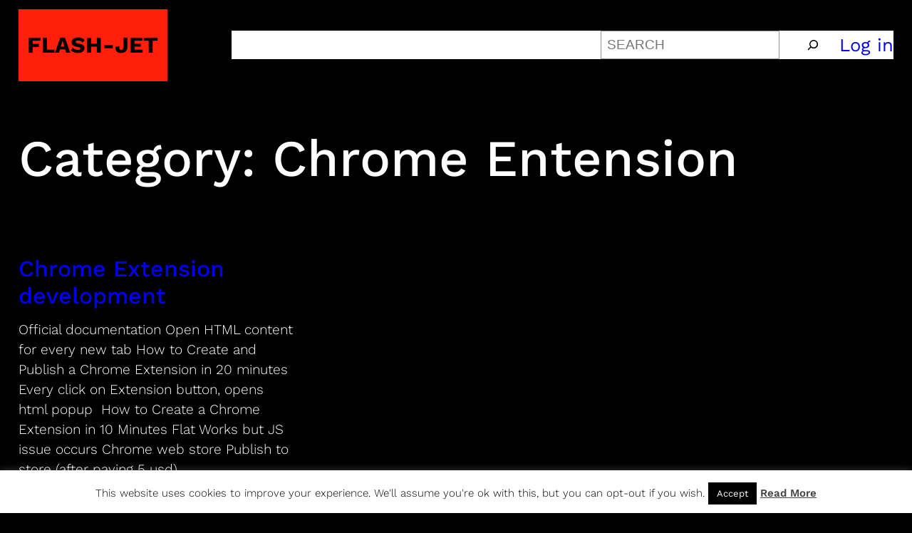

--- FILE ---
content_type: text/html; charset=utf-8
request_url: https://www.google.com/recaptcha/api2/aframe
body_size: 265
content:
<!DOCTYPE HTML><html><head><meta http-equiv="content-type" content="text/html; charset=UTF-8"></head><body><script nonce="99d38djN-sro1Zt5OAEPQg">/** Anti-fraud and anti-abuse applications only. See google.com/recaptcha */ try{var clients={'sodar':'https://pagead2.googlesyndication.com/pagead/sodar?'};window.addEventListener("message",function(a){try{if(a.source===window.parent){var b=JSON.parse(a.data);var c=clients[b['id']];if(c){var d=document.createElement('img');d.src=c+b['params']+'&rc='+(localStorage.getItem("rc::a")?sessionStorage.getItem("rc::b"):"");window.document.body.appendChild(d);sessionStorage.setItem("rc::e",parseInt(sessionStorage.getItem("rc::e")||0)+1);localStorage.setItem("rc::h",'1769313341695');}}}catch(b){}});window.parent.postMessage("_grecaptcha_ready", "*");}catch(b){}</script></body></html>